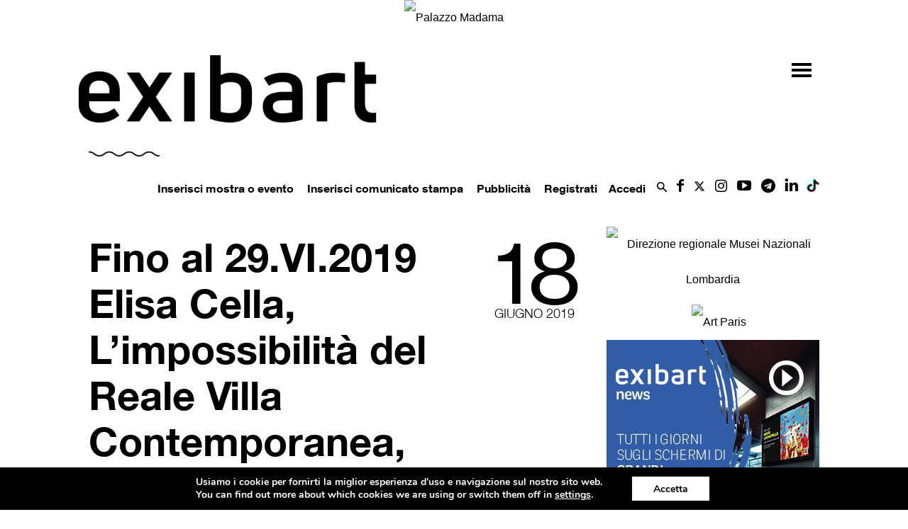

--- FILE ---
content_type: text/html;charset=UTF-8
request_url: https://www.exibart.com/wp-content/themes/exibart/ajax/exibart_counter.php?ts=697e9c3c2c3b1
body_size: 100
content:
EXIBART: OK. Execution time: 0.005144 seconds

--- FILE ---
content_type: text/html; charset=utf-8
request_url: https://www.google.com/recaptcha/api2/anchor?ar=1&k=6Lev7cMcAAAAAD2DJ2Tc-elji40xKY7GMjQrdRoB&co=aHR0cHM6Ly93d3cuZXhpYmFydC5jb206NDQz&hl=it&v=N67nZn4AqZkNcbeMu4prBgzg&theme=light&size=normal&anchor-ms=20000&execute-ms=30000&cb=q0aphu66c3i
body_size: 49380
content:
<!DOCTYPE HTML><html dir="ltr" lang="it"><head><meta http-equiv="Content-Type" content="text/html; charset=UTF-8">
<meta http-equiv="X-UA-Compatible" content="IE=edge">
<title>reCAPTCHA</title>
<style type="text/css">
/* cyrillic-ext */
@font-face {
  font-family: 'Roboto';
  font-style: normal;
  font-weight: 400;
  font-stretch: 100%;
  src: url(//fonts.gstatic.com/s/roboto/v48/KFO7CnqEu92Fr1ME7kSn66aGLdTylUAMa3GUBHMdazTgWw.woff2) format('woff2');
  unicode-range: U+0460-052F, U+1C80-1C8A, U+20B4, U+2DE0-2DFF, U+A640-A69F, U+FE2E-FE2F;
}
/* cyrillic */
@font-face {
  font-family: 'Roboto';
  font-style: normal;
  font-weight: 400;
  font-stretch: 100%;
  src: url(//fonts.gstatic.com/s/roboto/v48/KFO7CnqEu92Fr1ME7kSn66aGLdTylUAMa3iUBHMdazTgWw.woff2) format('woff2');
  unicode-range: U+0301, U+0400-045F, U+0490-0491, U+04B0-04B1, U+2116;
}
/* greek-ext */
@font-face {
  font-family: 'Roboto';
  font-style: normal;
  font-weight: 400;
  font-stretch: 100%;
  src: url(//fonts.gstatic.com/s/roboto/v48/KFO7CnqEu92Fr1ME7kSn66aGLdTylUAMa3CUBHMdazTgWw.woff2) format('woff2');
  unicode-range: U+1F00-1FFF;
}
/* greek */
@font-face {
  font-family: 'Roboto';
  font-style: normal;
  font-weight: 400;
  font-stretch: 100%;
  src: url(//fonts.gstatic.com/s/roboto/v48/KFO7CnqEu92Fr1ME7kSn66aGLdTylUAMa3-UBHMdazTgWw.woff2) format('woff2');
  unicode-range: U+0370-0377, U+037A-037F, U+0384-038A, U+038C, U+038E-03A1, U+03A3-03FF;
}
/* math */
@font-face {
  font-family: 'Roboto';
  font-style: normal;
  font-weight: 400;
  font-stretch: 100%;
  src: url(//fonts.gstatic.com/s/roboto/v48/KFO7CnqEu92Fr1ME7kSn66aGLdTylUAMawCUBHMdazTgWw.woff2) format('woff2');
  unicode-range: U+0302-0303, U+0305, U+0307-0308, U+0310, U+0312, U+0315, U+031A, U+0326-0327, U+032C, U+032F-0330, U+0332-0333, U+0338, U+033A, U+0346, U+034D, U+0391-03A1, U+03A3-03A9, U+03B1-03C9, U+03D1, U+03D5-03D6, U+03F0-03F1, U+03F4-03F5, U+2016-2017, U+2034-2038, U+203C, U+2040, U+2043, U+2047, U+2050, U+2057, U+205F, U+2070-2071, U+2074-208E, U+2090-209C, U+20D0-20DC, U+20E1, U+20E5-20EF, U+2100-2112, U+2114-2115, U+2117-2121, U+2123-214F, U+2190, U+2192, U+2194-21AE, U+21B0-21E5, U+21F1-21F2, U+21F4-2211, U+2213-2214, U+2216-22FF, U+2308-230B, U+2310, U+2319, U+231C-2321, U+2336-237A, U+237C, U+2395, U+239B-23B7, U+23D0, U+23DC-23E1, U+2474-2475, U+25AF, U+25B3, U+25B7, U+25BD, U+25C1, U+25CA, U+25CC, U+25FB, U+266D-266F, U+27C0-27FF, U+2900-2AFF, U+2B0E-2B11, U+2B30-2B4C, U+2BFE, U+3030, U+FF5B, U+FF5D, U+1D400-1D7FF, U+1EE00-1EEFF;
}
/* symbols */
@font-face {
  font-family: 'Roboto';
  font-style: normal;
  font-weight: 400;
  font-stretch: 100%;
  src: url(//fonts.gstatic.com/s/roboto/v48/KFO7CnqEu92Fr1ME7kSn66aGLdTylUAMaxKUBHMdazTgWw.woff2) format('woff2');
  unicode-range: U+0001-000C, U+000E-001F, U+007F-009F, U+20DD-20E0, U+20E2-20E4, U+2150-218F, U+2190, U+2192, U+2194-2199, U+21AF, U+21E6-21F0, U+21F3, U+2218-2219, U+2299, U+22C4-22C6, U+2300-243F, U+2440-244A, U+2460-24FF, U+25A0-27BF, U+2800-28FF, U+2921-2922, U+2981, U+29BF, U+29EB, U+2B00-2BFF, U+4DC0-4DFF, U+FFF9-FFFB, U+10140-1018E, U+10190-1019C, U+101A0, U+101D0-101FD, U+102E0-102FB, U+10E60-10E7E, U+1D2C0-1D2D3, U+1D2E0-1D37F, U+1F000-1F0FF, U+1F100-1F1AD, U+1F1E6-1F1FF, U+1F30D-1F30F, U+1F315, U+1F31C, U+1F31E, U+1F320-1F32C, U+1F336, U+1F378, U+1F37D, U+1F382, U+1F393-1F39F, U+1F3A7-1F3A8, U+1F3AC-1F3AF, U+1F3C2, U+1F3C4-1F3C6, U+1F3CA-1F3CE, U+1F3D4-1F3E0, U+1F3ED, U+1F3F1-1F3F3, U+1F3F5-1F3F7, U+1F408, U+1F415, U+1F41F, U+1F426, U+1F43F, U+1F441-1F442, U+1F444, U+1F446-1F449, U+1F44C-1F44E, U+1F453, U+1F46A, U+1F47D, U+1F4A3, U+1F4B0, U+1F4B3, U+1F4B9, U+1F4BB, U+1F4BF, U+1F4C8-1F4CB, U+1F4D6, U+1F4DA, U+1F4DF, U+1F4E3-1F4E6, U+1F4EA-1F4ED, U+1F4F7, U+1F4F9-1F4FB, U+1F4FD-1F4FE, U+1F503, U+1F507-1F50B, U+1F50D, U+1F512-1F513, U+1F53E-1F54A, U+1F54F-1F5FA, U+1F610, U+1F650-1F67F, U+1F687, U+1F68D, U+1F691, U+1F694, U+1F698, U+1F6AD, U+1F6B2, U+1F6B9-1F6BA, U+1F6BC, U+1F6C6-1F6CF, U+1F6D3-1F6D7, U+1F6E0-1F6EA, U+1F6F0-1F6F3, U+1F6F7-1F6FC, U+1F700-1F7FF, U+1F800-1F80B, U+1F810-1F847, U+1F850-1F859, U+1F860-1F887, U+1F890-1F8AD, U+1F8B0-1F8BB, U+1F8C0-1F8C1, U+1F900-1F90B, U+1F93B, U+1F946, U+1F984, U+1F996, U+1F9E9, U+1FA00-1FA6F, U+1FA70-1FA7C, U+1FA80-1FA89, U+1FA8F-1FAC6, U+1FACE-1FADC, U+1FADF-1FAE9, U+1FAF0-1FAF8, U+1FB00-1FBFF;
}
/* vietnamese */
@font-face {
  font-family: 'Roboto';
  font-style: normal;
  font-weight: 400;
  font-stretch: 100%;
  src: url(//fonts.gstatic.com/s/roboto/v48/KFO7CnqEu92Fr1ME7kSn66aGLdTylUAMa3OUBHMdazTgWw.woff2) format('woff2');
  unicode-range: U+0102-0103, U+0110-0111, U+0128-0129, U+0168-0169, U+01A0-01A1, U+01AF-01B0, U+0300-0301, U+0303-0304, U+0308-0309, U+0323, U+0329, U+1EA0-1EF9, U+20AB;
}
/* latin-ext */
@font-face {
  font-family: 'Roboto';
  font-style: normal;
  font-weight: 400;
  font-stretch: 100%;
  src: url(//fonts.gstatic.com/s/roboto/v48/KFO7CnqEu92Fr1ME7kSn66aGLdTylUAMa3KUBHMdazTgWw.woff2) format('woff2');
  unicode-range: U+0100-02BA, U+02BD-02C5, U+02C7-02CC, U+02CE-02D7, U+02DD-02FF, U+0304, U+0308, U+0329, U+1D00-1DBF, U+1E00-1E9F, U+1EF2-1EFF, U+2020, U+20A0-20AB, U+20AD-20C0, U+2113, U+2C60-2C7F, U+A720-A7FF;
}
/* latin */
@font-face {
  font-family: 'Roboto';
  font-style: normal;
  font-weight: 400;
  font-stretch: 100%;
  src: url(//fonts.gstatic.com/s/roboto/v48/KFO7CnqEu92Fr1ME7kSn66aGLdTylUAMa3yUBHMdazQ.woff2) format('woff2');
  unicode-range: U+0000-00FF, U+0131, U+0152-0153, U+02BB-02BC, U+02C6, U+02DA, U+02DC, U+0304, U+0308, U+0329, U+2000-206F, U+20AC, U+2122, U+2191, U+2193, U+2212, U+2215, U+FEFF, U+FFFD;
}
/* cyrillic-ext */
@font-face {
  font-family: 'Roboto';
  font-style: normal;
  font-weight: 500;
  font-stretch: 100%;
  src: url(//fonts.gstatic.com/s/roboto/v48/KFO7CnqEu92Fr1ME7kSn66aGLdTylUAMa3GUBHMdazTgWw.woff2) format('woff2');
  unicode-range: U+0460-052F, U+1C80-1C8A, U+20B4, U+2DE0-2DFF, U+A640-A69F, U+FE2E-FE2F;
}
/* cyrillic */
@font-face {
  font-family: 'Roboto';
  font-style: normal;
  font-weight: 500;
  font-stretch: 100%;
  src: url(//fonts.gstatic.com/s/roboto/v48/KFO7CnqEu92Fr1ME7kSn66aGLdTylUAMa3iUBHMdazTgWw.woff2) format('woff2');
  unicode-range: U+0301, U+0400-045F, U+0490-0491, U+04B0-04B1, U+2116;
}
/* greek-ext */
@font-face {
  font-family: 'Roboto';
  font-style: normal;
  font-weight: 500;
  font-stretch: 100%;
  src: url(//fonts.gstatic.com/s/roboto/v48/KFO7CnqEu92Fr1ME7kSn66aGLdTylUAMa3CUBHMdazTgWw.woff2) format('woff2');
  unicode-range: U+1F00-1FFF;
}
/* greek */
@font-face {
  font-family: 'Roboto';
  font-style: normal;
  font-weight: 500;
  font-stretch: 100%;
  src: url(//fonts.gstatic.com/s/roboto/v48/KFO7CnqEu92Fr1ME7kSn66aGLdTylUAMa3-UBHMdazTgWw.woff2) format('woff2');
  unicode-range: U+0370-0377, U+037A-037F, U+0384-038A, U+038C, U+038E-03A1, U+03A3-03FF;
}
/* math */
@font-face {
  font-family: 'Roboto';
  font-style: normal;
  font-weight: 500;
  font-stretch: 100%;
  src: url(//fonts.gstatic.com/s/roboto/v48/KFO7CnqEu92Fr1ME7kSn66aGLdTylUAMawCUBHMdazTgWw.woff2) format('woff2');
  unicode-range: U+0302-0303, U+0305, U+0307-0308, U+0310, U+0312, U+0315, U+031A, U+0326-0327, U+032C, U+032F-0330, U+0332-0333, U+0338, U+033A, U+0346, U+034D, U+0391-03A1, U+03A3-03A9, U+03B1-03C9, U+03D1, U+03D5-03D6, U+03F0-03F1, U+03F4-03F5, U+2016-2017, U+2034-2038, U+203C, U+2040, U+2043, U+2047, U+2050, U+2057, U+205F, U+2070-2071, U+2074-208E, U+2090-209C, U+20D0-20DC, U+20E1, U+20E5-20EF, U+2100-2112, U+2114-2115, U+2117-2121, U+2123-214F, U+2190, U+2192, U+2194-21AE, U+21B0-21E5, U+21F1-21F2, U+21F4-2211, U+2213-2214, U+2216-22FF, U+2308-230B, U+2310, U+2319, U+231C-2321, U+2336-237A, U+237C, U+2395, U+239B-23B7, U+23D0, U+23DC-23E1, U+2474-2475, U+25AF, U+25B3, U+25B7, U+25BD, U+25C1, U+25CA, U+25CC, U+25FB, U+266D-266F, U+27C0-27FF, U+2900-2AFF, U+2B0E-2B11, U+2B30-2B4C, U+2BFE, U+3030, U+FF5B, U+FF5D, U+1D400-1D7FF, U+1EE00-1EEFF;
}
/* symbols */
@font-face {
  font-family: 'Roboto';
  font-style: normal;
  font-weight: 500;
  font-stretch: 100%;
  src: url(//fonts.gstatic.com/s/roboto/v48/KFO7CnqEu92Fr1ME7kSn66aGLdTylUAMaxKUBHMdazTgWw.woff2) format('woff2');
  unicode-range: U+0001-000C, U+000E-001F, U+007F-009F, U+20DD-20E0, U+20E2-20E4, U+2150-218F, U+2190, U+2192, U+2194-2199, U+21AF, U+21E6-21F0, U+21F3, U+2218-2219, U+2299, U+22C4-22C6, U+2300-243F, U+2440-244A, U+2460-24FF, U+25A0-27BF, U+2800-28FF, U+2921-2922, U+2981, U+29BF, U+29EB, U+2B00-2BFF, U+4DC0-4DFF, U+FFF9-FFFB, U+10140-1018E, U+10190-1019C, U+101A0, U+101D0-101FD, U+102E0-102FB, U+10E60-10E7E, U+1D2C0-1D2D3, U+1D2E0-1D37F, U+1F000-1F0FF, U+1F100-1F1AD, U+1F1E6-1F1FF, U+1F30D-1F30F, U+1F315, U+1F31C, U+1F31E, U+1F320-1F32C, U+1F336, U+1F378, U+1F37D, U+1F382, U+1F393-1F39F, U+1F3A7-1F3A8, U+1F3AC-1F3AF, U+1F3C2, U+1F3C4-1F3C6, U+1F3CA-1F3CE, U+1F3D4-1F3E0, U+1F3ED, U+1F3F1-1F3F3, U+1F3F5-1F3F7, U+1F408, U+1F415, U+1F41F, U+1F426, U+1F43F, U+1F441-1F442, U+1F444, U+1F446-1F449, U+1F44C-1F44E, U+1F453, U+1F46A, U+1F47D, U+1F4A3, U+1F4B0, U+1F4B3, U+1F4B9, U+1F4BB, U+1F4BF, U+1F4C8-1F4CB, U+1F4D6, U+1F4DA, U+1F4DF, U+1F4E3-1F4E6, U+1F4EA-1F4ED, U+1F4F7, U+1F4F9-1F4FB, U+1F4FD-1F4FE, U+1F503, U+1F507-1F50B, U+1F50D, U+1F512-1F513, U+1F53E-1F54A, U+1F54F-1F5FA, U+1F610, U+1F650-1F67F, U+1F687, U+1F68D, U+1F691, U+1F694, U+1F698, U+1F6AD, U+1F6B2, U+1F6B9-1F6BA, U+1F6BC, U+1F6C6-1F6CF, U+1F6D3-1F6D7, U+1F6E0-1F6EA, U+1F6F0-1F6F3, U+1F6F7-1F6FC, U+1F700-1F7FF, U+1F800-1F80B, U+1F810-1F847, U+1F850-1F859, U+1F860-1F887, U+1F890-1F8AD, U+1F8B0-1F8BB, U+1F8C0-1F8C1, U+1F900-1F90B, U+1F93B, U+1F946, U+1F984, U+1F996, U+1F9E9, U+1FA00-1FA6F, U+1FA70-1FA7C, U+1FA80-1FA89, U+1FA8F-1FAC6, U+1FACE-1FADC, U+1FADF-1FAE9, U+1FAF0-1FAF8, U+1FB00-1FBFF;
}
/* vietnamese */
@font-face {
  font-family: 'Roboto';
  font-style: normal;
  font-weight: 500;
  font-stretch: 100%;
  src: url(//fonts.gstatic.com/s/roboto/v48/KFO7CnqEu92Fr1ME7kSn66aGLdTylUAMa3OUBHMdazTgWw.woff2) format('woff2');
  unicode-range: U+0102-0103, U+0110-0111, U+0128-0129, U+0168-0169, U+01A0-01A1, U+01AF-01B0, U+0300-0301, U+0303-0304, U+0308-0309, U+0323, U+0329, U+1EA0-1EF9, U+20AB;
}
/* latin-ext */
@font-face {
  font-family: 'Roboto';
  font-style: normal;
  font-weight: 500;
  font-stretch: 100%;
  src: url(//fonts.gstatic.com/s/roboto/v48/KFO7CnqEu92Fr1ME7kSn66aGLdTylUAMa3KUBHMdazTgWw.woff2) format('woff2');
  unicode-range: U+0100-02BA, U+02BD-02C5, U+02C7-02CC, U+02CE-02D7, U+02DD-02FF, U+0304, U+0308, U+0329, U+1D00-1DBF, U+1E00-1E9F, U+1EF2-1EFF, U+2020, U+20A0-20AB, U+20AD-20C0, U+2113, U+2C60-2C7F, U+A720-A7FF;
}
/* latin */
@font-face {
  font-family: 'Roboto';
  font-style: normal;
  font-weight: 500;
  font-stretch: 100%;
  src: url(//fonts.gstatic.com/s/roboto/v48/KFO7CnqEu92Fr1ME7kSn66aGLdTylUAMa3yUBHMdazQ.woff2) format('woff2');
  unicode-range: U+0000-00FF, U+0131, U+0152-0153, U+02BB-02BC, U+02C6, U+02DA, U+02DC, U+0304, U+0308, U+0329, U+2000-206F, U+20AC, U+2122, U+2191, U+2193, U+2212, U+2215, U+FEFF, U+FFFD;
}
/* cyrillic-ext */
@font-face {
  font-family: 'Roboto';
  font-style: normal;
  font-weight: 900;
  font-stretch: 100%;
  src: url(//fonts.gstatic.com/s/roboto/v48/KFO7CnqEu92Fr1ME7kSn66aGLdTylUAMa3GUBHMdazTgWw.woff2) format('woff2');
  unicode-range: U+0460-052F, U+1C80-1C8A, U+20B4, U+2DE0-2DFF, U+A640-A69F, U+FE2E-FE2F;
}
/* cyrillic */
@font-face {
  font-family: 'Roboto';
  font-style: normal;
  font-weight: 900;
  font-stretch: 100%;
  src: url(//fonts.gstatic.com/s/roboto/v48/KFO7CnqEu92Fr1ME7kSn66aGLdTylUAMa3iUBHMdazTgWw.woff2) format('woff2');
  unicode-range: U+0301, U+0400-045F, U+0490-0491, U+04B0-04B1, U+2116;
}
/* greek-ext */
@font-face {
  font-family: 'Roboto';
  font-style: normal;
  font-weight: 900;
  font-stretch: 100%;
  src: url(//fonts.gstatic.com/s/roboto/v48/KFO7CnqEu92Fr1ME7kSn66aGLdTylUAMa3CUBHMdazTgWw.woff2) format('woff2');
  unicode-range: U+1F00-1FFF;
}
/* greek */
@font-face {
  font-family: 'Roboto';
  font-style: normal;
  font-weight: 900;
  font-stretch: 100%;
  src: url(//fonts.gstatic.com/s/roboto/v48/KFO7CnqEu92Fr1ME7kSn66aGLdTylUAMa3-UBHMdazTgWw.woff2) format('woff2');
  unicode-range: U+0370-0377, U+037A-037F, U+0384-038A, U+038C, U+038E-03A1, U+03A3-03FF;
}
/* math */
@font-face {
  font-family: 'Roboto';
  font-style: normal;
  font-weight: 900;
  font-stretch: 100%;
  src: url(//fonts.gstatic.com/s/roboto/v48/KFO7CnqEu92Fr1ME7kSn66aGLdTylUAMawCUBHMdazTgWw.woff2) format('woff2');
  unicode-range: U+0302-0303, U+0305, U+0307-0308, U+0310, U+0312, U+0315, U+031A, U+0326-0327, U+032C, U+032F-0330, U+0332-0333, U+0338, U+033A, U+0346, U+034D, U+0391-03A1, U+03A3-03A9, U+03B1-03C9, U+03D1, U+03D5-03D6, U+03F0-03F1, U+03F4-03F5, U+2016-2017, U+2034-2038, U+203C, U+2040, U+2043, U+2047, U+2050, U+2057, U+205F, U+2070-2071, U+2074-208E, U+2090-209C, U+20D0-20DC, U+20E1, U+20E5-20EF, U+2100-2112, U+2114-2115, U+2117-2121, U+2123-214F, U+2190, U+2192, U+2194-21AE, U+21B0-21E5, U+21F1-21F2, U+21F4-2211, U+2213-2214, U+2216-22FF, U+2308-230B, U+2310, U+2319, U+231C-2321, U+2336-237A, U+237C, U+2395, U+239B-23B7, U+23D0, U+23DC-23E1, U+2474-2475, U+25AF, U+25B3, U+25B7, U+25BD, U+25C1, U+25CA, U+25CC, U+25FB, U+266D-266F, U+27C0-27FF, U+2900-2AFF, U+2B0E-2B11, U+2B30-2B4C, U+2BFE, U+3030, U+FF5B, U+FF5D, U+1D400-1D7FF, U+1EE00-1EEFF;
}
/* symbols */
@font-face {
  font-family: 'Roboto';
  font-style: normal;
  font-weight: 900;
  font-stretch: 100%;
  src: url(//fonts.gstatic.com/s/roboto/v48/KFO7CnqEu92Fr1ME7kSn66aGLdTylUAMaxKUBHMdazTgWw.woff2) format('woff2');
  unicode-range: U+0001-000C, U+000E-001F, U+007F-009F, U+20DD-20E0, U+20E2-20E4, U+2150-218F, U+2190, U+2192, U+2194-2199, U+21AF, U+21E6-21F0, U+21F3, U+2218-2219, U+2299, U+22C4-22C6, U+2300-243F, U+2440-244A, U+2460-24FF, U+25A0-27BF, U+2800-28FF, U+2921-2922, U+2981, U+29BF, U+29EB, U+2B00-2BFF, U+4DC0-4DFF, U+FFF9-FFFB, U+10140-1018E, U+10190-1019C, U+101A0, U+101D0-101FD, U+102E0-102FB, U+10E60-10E7E, U+1D2C0-1D2D3, U+1D2E0-1D37F, U+1F000-1F0FF, U+1F100-1F1AD, U+1F1E6-1F1FF, U+1F30D-1F30F, U+1F315, U+1F31C, U+1F31E, U+1F320-1F32C, U+1F336, U+1F378, U+1F37D, U+1F382, U+1F393-1F39F, U+1F3A7-1F3A8, U+1F3AC-1F3AF, U+1F3C2, U+1F3C4-1F3C6, U+1F3CA-1F3CE, U+1F3D4-1F3E0, U+1F3ED, U+1F3F1-1F3F3, U+1F3F5-1F3F7, U+1F408, U+1F415, U+1F41F, U+1F426, U+1F43F, U+1F441-1F442, U+1F444, U+1F446-1F449, U+1F44C-1F44E, U+1F453, U+1F46A, U+1F47D, U+1F4A3, U+1F4B0, U+1F4B3, U+1F4B9, U+1F4BB, U+1F4BF, U+1F4C8-1F4CB, U+1F4D6, U+1F4DA, U+1F4DF, U+1F4E3-1F4E6, U+1F4EA-1F4ED, U+1F4F7, U+1F4F9-1F4FB, U+1F4FD-1F4FE, U+1F503, U+1F507-1F50B, U+1F50D, U+1F512-1F513, U+1F53E-1F54A, U+1F54F-1F5FA, U+1F610, U+1F650-1F67F, U+1F687, U+1F68D, U+1F691, U+1F694, U+1F698, U+1F6AD, U+1F6B2, U+1F6B9-1F6BA, U+1F6BC, U+1F6C6-1F6CF, U+1F6D3-1F6D7, U+1F6E0-1F6EA, U+1F6F0-1F6F3, U+1F6F7-1F6FC, U+1F700-1F7FF, U+1F800-1F80B, U+1F810-1F847, U+1F850-1F859, U+1F860-1F887, U+1F890-1F8AD, U+1F8B0-1F8BB, U+1F8C0-1F8C1, U+1F900-1F90B, U+1F93B, U+1F946, U+1F984, U+1F996, U+1F9E9, U+1FA00-1FA6F, U+1FA70-1FA7C, U+1FA80-1FA89, U+1FA8F-1FAC6, U+1FACE-1FADC, U+1FADF-1FAE9, U+1FAF0-1FAF8, U+1FB00-1FBFF;
}
/* vietnamese */
@font-face {
  font-family: 'Roboto';
  font-style: normal;
  font-weight: 900;
  font-stretch: 100%;
  src: url(//fonts.gstatic.com/s/roboto/v48/KFO7CnqEu92Fr1ME7kSn66aGLdTylUAMa3OUBHMdazTgWw.woff2) format('woff2');
  unicode-range: U+0102-0103, U+0110-0111, U+0128-0129, U+0168-0169, U+01A0-01A1, U+01AF-01B0, U+0300-0301, U+0303-0304, U+0308-0309, U+0323, U+0329, U+1EA0-1EF9, U+20AB;
}
/* latin-ext */
@font-face {
  font-family: 'Roboto';
  font-style: normal;
  font-weight: 900;
  font-stretch: 100%;
  src: url(//fonts.gstatic.com/s/roboto/v48/KFO7CnqEu92Fr1ME7kSn66aGLdTylUAMa3KUBHMdazTgWw.woff2) format('woff2');
  unicode-range: U+0100-02BA, U+02BD-02C5, U+02C7-02CC, U+02CE-02D7, U+02DD-02FF, U+0304, U+0308, U+0329, U+1D00-1DBF, U+1E00-1E9F, U+1EF2-1EFF, U+2020, U+20A0-20AB, U+20AD-20C0, U+2113, U+2C60-2C7F, U+A720-A7FF;
}
/* latin */
@font-face {
  font-family: 'Roboto';
  font-style: normal;
  font-weight: 900;
  font-stretch: 100%;
  src: url(//fonts.gstatic.com/s/roboto/v48/KFO7CnqEu92Fr1ME7kSn66aGLdTylUAMa3yUBHMdazQ.woff2) format('woff2');
  unicode-range: U+0000-00FF, U+0131, U+0152-0153, U+02BB-02BC, U+02C6, U+02DA, U+02DC, U+0304, U+0308, U+0329, U+2000-206F, U+20AC, U+2122, U+2191, U+2193, U+2212, U+2215, U+FEFF, U+FFFD;
}

</style>
<link rel="stylesheet" type="text/css" href="https://www.gstatic.com/recaptcha/releases/N67nZn4AqZkNcbeMu4prBgzg/styles__ltr.css">
<script nonce="BOL-2VcEOXkFt1BrhVPvhA" type="text/javascript">window['__recaptcha_api'] = 'https://www.google.com/recaptcha/api2/';</script>
<script type="text/javascript" src="https://www.gstatic.com/recaptcha/releases/N67nZn4AqZkNcbeMu4prBgzg/recaptcha__it.js" nonce="BOL-2VcEOXkFt1BrhVPvhA">
      
    </script></head>
<body><div id="rc-anchor-alert" class="rc-anchor-alert"></div>
<input type="hidden" id="recaptcha-token" value="[base64]">
<script type="text/javascript" nonce="BOL-2VcEOXkFt1BrhVPvhA">
      recaptcha.anchor.Main.init("[\x22ainput\x22,[\x22bgdata\x22,\x22\x22,\[base64]/[base64]/[base64]/[base64]/[base64]/[base64]/[base64]/[base64]/bmV3IFlbcV0oQVswXSk6aD09Mj9uZXcgWVtxXShBWzBdLEFbMV0pOmg9PTM/bmV3IFlbcV0oQVswXSxBWzFdLEFbMl0pOmg9PTQ/[base64]/aXcoSS5ILEkpOngoOCx0cnVlLEkpfSxFMj12LnJlcXVlc3RJZGxlQ2FsbGJhY2s/[base64]/[base64]/[base64]/[base64]\\u003d\x22,\[base64]\\u003d\\u003d\x22,\x22woXDm8Kjw6wLN2ldblPCkMKCw6IQZ8O2IWnDtsKrU3jCscO5w4ZmVsKJPsKWY8KOGsKRwrRPwrPCgB4LwptBw6vDkTFuwrzCvkAdwrrDokpQFsOfwolAw6HDnnXCtl8fwoTCo8O/w77CuMKSw6RUIUlmUnzCvAhZd8KrfXLDu8K3fyd8ZcObwqk5JTkwUsOIw57DvxLDlsO1RsO/[base64]/[base64]/[base64]/[base64]/bcKKwofCt8K2woDCm8ORcGrDocOTb23Dlj9AWEQwwp92wrwMw5/Cs8KSwoPCh8KjwqAtZRrDkmkHw5/CmMOsaz0xw5pFw7d2w5DCr8Klw6nDnsObZRFnwosXwpVaNgPCkcKXw54dwpBQwq9PQDTDlcKZPQI3Dh/CmMK6EcOtwrfDlcOBXMKQw7QLAMK8wqxPwrXChMK3Vm0YwrwLwo5Twpc4w47DlMKwCMKwwqV9eCrCv3Qaw6Y+WzEvwp8Jw5/DicOJwrbDv8Kuw70QwrBwFWfDisKnwqHDjUjCgsOVV8KKw4DCtcKME8OMCMK1ZHbDicKHfULDr8KxPsOwQF7ChMOJQ8Opw5BwccK6w6nClWJQwqxrVgMqwqjDmH3Dv8OswpvDvcKiDypww6LCicOtwq3CgCHCkiN0wr9yR8OLcsOLwoXCv8OewqfCrn3CksO/[base64]/[base64]/CpyNlN8OTwpdew4tWwrLDnyHDgQYDNMO0w44mw4EYw6YLY8OjSB7Ds8Kdw6E7ZsKGT8KKKGXDtMKsLgY9w7Mxw4rCsMKDWyLCs8OWfcOuasKFXcOsEMKREcObwp/CvRZewplSYsOxcsKdw5JAw45aI8KgQsKCXsOZFsKsw5kLMm3CuXvDsMK5wqnDt8OzQsKnw7vDicKow799IsKoLcO7wrEvwrtww695wo1nwpHDjsOyw4fDtWtlScK9B8Kgw5lAwq7Du8K7w4w3cQ98w5rDhmhyLwTCryEmO8Kew4MRwrXChFBTwobDvm/DucO4wpXDrcOrw5vCusKNwqZhbsKGGQXChsOPGcK3XMOGwp4Xw4/[base64]/wqJ2wq8TOcORw60UdsK3w5XCh8K6worCrX3DmsKcwrRnwqNRwodge8OBwox/wrPClhpUKWjDhcO0w5UJSD0Mw7vDozPCm8KnwoUtw77DswXDoytmD2nCglTCukgfNBDDqHbDjcK9wrzCjsKxw68gQcOiCcK+w6HDgC7CsFXCgwvDjxfDuWLDr8Oww7NTw5JRw600SjzCiMKGwr/Dg8KjwrXCrmHCnsKVw6loExAYwqAGw74bSSPCjMO1w7Y1w7BzMw/DrcKUYcK6Y3kkwq9wBkzCnsOdwo7DrsOZG3bCrgDDosOcV8KeZcKFwpfCncOXLWZPw7vCgMK6DcKlMB7DjVnDosOxw4wNFW3DuyHCgsOdw5/Cm2QwccKJw61Sw6Qnwr0jfhZjOx4Vw4nDi0QSVsKSw7Nwwqd/w6vCocKAwo/[base64]/w7M/w6jDvsOpdMKFXErDjDPCoMOKNsOpMMODw5gJw43CsTIgXcK2w6APwptOwqlaw5B8wqUVw7nDicK2XVLDnU9tFn/Cj1HChyU6XRcewqYFw5PDusOfwpwveMKyEw1QMcOMCsKaCsK7w5U5wpYKdMOFCB5NwpPDi8KawpnDlmYJaG/[base64]/DisOVAU7CrsKgLMOvw5UnDU/CgidtfCPDjkxkwotswr/[base64]/[base64]/BwzDozfDncOPwoNnwoowXjzCiMOlBQJnbRhgFR7DqH1tw6XDrcO7O8OWdcKSXGIBw6c/[base64]/wrLDjcOMwoPDtSJCKsO/dTrDo8Opw7o2w5/[base64]/Cg1hFQcK+IcKJw5NmcUtpw6ghwp/ChDDCisKWwrFwckrCn8KZaEPDnjAAw4ErNxRCVQFXwqnCmMOowqbCpcOJw6zDkXfDh1oOM8KnwpY0bcOMO2PCmzhowp/CtsOMw5jCmMOBwqvCkCvClR7Dh8OVwpovwrnCtcOYV2hoXsKZw6bDoHPDiCTCuk/CssOyETpGBm0DQUFmw54IwoJ3wpjChcK9wqNyw4PDjE7CmCTDtW0wWMKvTTQMDcKoDsOuwqjCp8ODbRdqw7jDpsKOwqREw7LCt8KdQX7DncK4YB/Dmnw8wqYQR8KsYEBdw7Y7wrQXwrHDtGzCgghxw4HDosKyw4prW8OIwpXCh8KuwpvDo3/ChydUXzfChsOkQCkxwr0Lwo19wq7DvxVRZcKfdltCfxnDosKbwqnCr0BmwqoHFWgiHjpDw4d4FSh8w5hUw6xQWzxZw7HDvsK/w7PCmsKzw49zUsOEwqHCmcOdEhXDqx3CoMOrGMOsWMKSw63Dh8KIBwUZQkDCk3ICHsOjUcK+Z3pjfFESwqpewo7CpcKbUxgfH8KdwqrDrMOgc8Kkw4TDicKrKxnDg2F9w6AyLWg0w5h+w7TDjsKzL8KHDz4DaMOEw40WZQRkAGXCksOjw5M/wpPDlTjDhVYrXT0jwo5awrbDhMOGwqsLwrXCsA/Cv8OREsOAw6jDvsO+fATDul/DgMOIwrUNQiMAw44Cwrl/wo7Cr1/CrDcDFsOOfy9TwqjCogjCn8OqG8KoAsOsP8Omw5TCjsKgw59nCwdHw4zDtsOdw6bDkMKhw5ohYsKKd8Ouw7B7wojDqX/CuMODw7fCgEHDnnJ2LBXDkcK4w5MqwozDiBvCh8OxQ8OUSMKCw5zCssOGwoVhw4HCpG/ClsOow7jCilHDh8OEI8OjEcOJNhbCtsKLS8K8J3dvwqxYw73DnVLDksOow6VPwrwTbnNuw6nDgcO2w7rCj8Ktwp/[base64]/Col/CqsO5wqXDk8KVFTlEw79ewplJOkRQHcOsCMOawofChsKnK0XDnsKQwroTwr5qw60Ewo7DqsOcSsOzwpnDh03DsjTDisKaGMO9DSotwrPDscKvwrfDlkhOw5rDu8Ksw6oHSMO3A8ORf8OUc1UrFMO/w7nDlQk9Y8OPcEUfdh/CoGDDmMKCEEhNw6LDg3thwqU8NjfDmANGwo/Cpy7Cmk8yTkJJw77Cl3xhaMOYwpcmwrvCvisqw5nCpTMtSMOjAcKAOsOzC8OaYU/[base64]/D8OmQcKCNMKeDQDDusOfScO/AsOaR8K3wpbDtsKtQBNzw67CucO/JErChcOtHcKuA8O0wq1kwoJqfsKNw4jCtsOhYcOoPwzCn0fDp8OqwrUIwopXw5luw6LCpV/DtEnDnTrCqW/[base64]/[base64]/Cr8OawpQxIsODw5hFfsKvHz7CgcOIDgfDp2DCrS3DnA7DocOtw7Ibwp/Dh1FoEBp4w5bDp1DCqT4lOgc8A8OTFsKKZ3LCk8KaBDQNfQzCj3HDmsOrwrkywr7DvMOmw6gJw59qw6LDigLCrcKaEgTDnXrCtEZNw5DDtMK/wrhlS8O9wpPCogQkwqTCsMKmwpVUw67DtVo2b8ONGXvDpMOUFMO9w4QUw7w/H3/DrMKkIiLCrGRqwp8xS8OawrTDvCTCvsKywpRNwqLDthQrwr8ow7/DoDTDm13DpcK0w4DCpznDisKMwofCrcKcwqQww4fDkSB5emdRwqxofMKnYsK+AcOCwr9mWHXCpX/DszvDs8KRIl7Dl8K9w6LCixkbw4XCn8OaAW/[base64]/CvjAow4bCmkjCoVF6ambDucORw4PCuSoOw43Cg8Kud2IewrLCtjVvwoTCl20qw4fCmMKAR8KXw6tMw7cjAsOtHCnCr8KHZ8OjOTTDgW4VKnR0Z0nDgE09OlDDk8OQLlU/[base64]/[base64]/Dj8OXwrNQw5Unw4nDoGDCvxA6UmlHw5Qaw57ClRNKYVMxWgs0wrcrW1F/L8ODwqbCrSHCkgQkU8OIw4N8wp0owprDqsO3wr8oMGTDhMK/BxLCuVgVwoxuwoTDnMK+dcKOwrVxwrjCtGx1LcOFw4HDnk3DhzHDsMK8w7oWwqxDK0lawpvDgsKSw4bCgh1cw6zDo8KmwolFUUl0woDDphvCoxBIw6XDiDHDvjRFw4LDjALCg3oow4XCpG/DmsOyNMORecKZwqzDsjXCkcO9BMOoc15Owr7DsUHCj8KMw6/DnMOHRcOhwo3DvVFbC8OZw6XDi8KdX8O9wqTCtsKBMcKVwrd2w5JIaQ41dsO9OsK/wrxbwpwCwrRAUkdle2rCny7CpsKgwqQowrQUw5/DlyICAGvDlkcVHsKVEWdoB8KYHcKhwrbCuMOOw57DmV8EQMOIw4rDhcOwYy/ChT4IwozDl8OJBcOMB2U6w4HDgiVhQi5ewqs2woNRFMOUL8KJGTbDvMKvfljDocKOBVbDtcO0CSh7Ii8AUsK6wp8qOy53woZQLx/[base64]/DiMO7VzR8wrFkw5h1UFN2w43CpTzCvjRMdsO0w71IP00HwrjCsMOBQmHDszYRfjoYFMKyfcKWw7vDqcOswq4wGsOJw67DosOfwqs+Ax8qYcKbw7tyVcKCIgvCtXPDqEYLWcKlw4HChHobcXsow7zDgQMswoHDmH1oNSYmAsO1BA9Tw6rDtjzCpsKEJMKDw7/CsTpHwqZXJUQPVH/CvMOqw44FwqnCkMOzZF4PSsOcWgTCjjPDk8OQUBhyHWzCm8KiHBx1dBYOw7sWwqPDlzzDrsKCCMOnQ3bDvcOFOQfDisKBJzBvw5DCs3LDj8Ocw4LDqMK/wogpw5bDssOQdS/DrFfClEQqwoVwwrDCsTMKw6/CmSHCmD1aw4jDsAA0KMOfw7rCgibDuh5gwr4tw7TCmsKMw75tTWZsDcKcLsKFdcO9wpNYw5/CkMKRwps0SBsBP8KTHkwnOX8/wrTDsWvCkR9zMAcCw73DnCEdwqbDjHxcw4jCgz/DmcKyfMKnQGZIwqnCjMKLw6PDiMO7wrrDiMOUwrbDpsKbwqLDpEDDp20uw7Ixwo/DklrCv8KrXHM3EC4rw71SZnZ6wr4WIcO2ZGhWVB/Cr8K0w4jDhcKawrRDw5N6woNbf3TDpHbCrMKtSyZtwqZpXMKCUsKtwq0fTMKCwpckwpVKXEwIw4B+w5oWdsKFDX/CtW7CigUbwr/ClMK1woTCqsKfw6PDqh3Cu1jDkcKvWsKzw7zDhcORN8KIwrHCnExfw7YOH8KnwowWwr0zw5fCrMOmbMKCwoRGwqwYfgfDpsOawqLDsDldwrXDicOkTcO0w5M2w5/ChG3DvcK1woLCpMKwByfDoHzDu8OCw6ILwojDvcKQwq5Rw68xDGfDlkDCkVnCpMO3NMKzw5x3MhTDo8KZwqdWECjDjsKSw7zDkA/CtcO4w7LCn8O2TGJwdsKUMA/Ct8Ocw78eMsK+wo5Lwqwsw47CtMOeCkTCtsKFEAkSQ8Omw4t0YHFKElPCkAXDnXFUwo90wqJQOiIbLMOUwox9LwHCpCPDjmg9w6FRcTLCusKpAFLDocKhbEbDrMKzwoFBUEdzZzZhKQTCh8Okw4zCk2rCl8KOb8OvwqNjwpkGF8O7w5Bmw4HCpsKsQMK3w7JWw6t/[base64]/[base64]/CtMOENsKFwpHDuMONwoAcfnjCknHDkTQNwr4+w6HCh8KANUbCucOLFFbDk8OZbsKOYQ/CqBR7w5NDwpPCoh4sSsKLIDlzwoILTMOfworCk3LDjUrDtgLDmcOEwrHDvsOCXcOfTBwZw7QWJWlDf8KnQg/CmMKZBMKPwpIaExnDuWI9f2TDt8K0w4QYEsKdZyd4w4UKwqNRw7NCw6XDjH3Cp8KPeht6WsKDY8KyIsOHOGJyw7/DvWYfw7kGajLDicO5wpcxe0tRw5d7wpjCrsO3fMK6WT5pdTnCrsOGe8OBQcKeeFE4RkjDgcOrEsO2w5bCjHLDpG0HJCnDtGACU1czw47Dsz/DoDfDlnbCjMOKwq7DkMOMOMOwMMO9wotKd3BEZMKTw5LCo8KyRcO9NWJeA8O5w45qw7/Dh1lGwpjDlcOuwrkvwq5cw7TCsCvCn3vDt1vDssKSQcKMEDp2wojCmVrDiBknVBrDnznCu8Oow73DncO7Qzl7wp7DvMOqZ0nCpcKgw7xVw50RYMKrI8KPI8K4wpF4ecOWw4osw5HDrk13NhJ1UsOpwp5bbcKJbx1/EF57D8KKZ8Ktw7JBw7Uuw5BMYcO5a8KXMcOKCFrCpiAaw5BOw6rDq8KbaBVLK8KMwqAsCwHDq3LDuQfDtCZwNy/CrXhrW8KjMcO0aH3Co8KUwoDCtHzDucOUw5pqKgpNwoNYw5zCuyhtw4/Dg0QpTzjDoMKnMTpuw7RwwpUew6nCriJ8wqTDkMKIKSoxGSh+w5YbwpvDmS4yRcOYUSEPw43CkcORQcO/K2LDgcO3OsKWwrHDhMOvPBVmU3sXw6jCoTQ1wqTDs8O2woLCs8OLGWbDtEJ8UFItw5fDicKbcjI5wpzCrcKIUkQNYcK3EkpAwr0hwoZLE8Oqw6J2wrLCvAvCgsO1FcOqAmA9BVgyYsOrw60ISMOmwrYiwo4ra2UMwp3DqGR8wr/DgX3DkMKBNcK8wplRQ8KQQsOxXcKjwrfDmXI/woLCocOuw79vw53DlMOMw43Ck0HCgcOVw4EWDhzDocO4fB5mIcKiw688w78PKRtGwqw1w6dUUhLDpAMDGsKzEcOpccOWwppdw7ZdwpLDpEBaTmfDnXI9w5dDJghTAMKBw4vDiBcoOU/DuB/Do8OvPcOUwqPDusKlf2MtEwEJai/[base64]/[base64]/[base64]/[base64]/Cp8ONTFzCgx47w7TCrcOAw7prw5Viw7VOCsK4w4Rdw4LClGnDkXBkeTVVw6nClMKoOsOcWsO9cMOSw4DCiXrCglrCoMKXIUVVYQ3DmkR+OMOpKx1SG8KlN8K0LmkqAk8uTMK/w54Iw610w53Dr8KZEsOnwpsww6rDo3N7w5tcf8KYwqc3Q0UxwpwLScOiw6BsPMKNwpjDosOKw7ohwpA8wp9KcmgCasOIwqslBsK5wp/DpcKPwqhcIcO8JhUJw5FgacKRw4zDhgoHwpDDqGwtwoBGwrLDrcOfwrnCrsK2w7fDiVh3wp3CqT0lGj/ClMK3w7xgElxWO2nCjwrCg2JiwrhlwrnDlWUowpvCqCvDgFDCoMKHSD/Dk2fDhSQfdSTCrMKvUxZLw7/Dp23DhxvDnmVpw4TDnsORwqHDgyl2w6o1VMOlKMOrw73CosODecKdY8O4wqDDq8KnKcOMMcOoBMOEw4HCqMKbw4cAwq/DiCUbw4I4wrA8w4Z+wozDjDTDugPDqMKOwonDg2oJwonCu8OOP0Y8wrjDlyDDlC/Ds3zCrzN0wqZTw60Yw5UsNApCGnBaL8OyQMO/w50JwofCjw9qImAgwoTCr8OyFMKEa1cAw7vDg8K/woTChcOWwqctw7HDmMOiJMK5wrrCmcOucwkrw4XCilzCtTPCv1TCqBPCqX7CjHMCf1oWwoADwrLDs0x4wonChcOwwofDt8O/w6QGwqwiR8OhwoQHdFgFwqEhCsOpwqY/woggKCMQw4xaIynCqcOlORVlwqLDpwnDkcKdwojCg8KUwrDDmsO8FMKHXcKfwo4lLAJzIDrCmsKMTcOWSsKMI8K0wpHCgiLCgAPDqHZdcHosH8K6eBDCrADDoGvDmMKfDcO/KsO/wpgOVUPDn8O7w4TDrMOeBMKtwp1Xw4nDk0DCjDNAclhwwq/DtsOhw5jDmcK1w7cOwoNoKsKWA1/CpcKIw70owoLDjW/CinYQw5zCgHNFZ8KmwqzCoVhvwqAQJMKlw7xWIHBYexdiYcK5Yk8NR8Oyw4E1dShTw4V8w7HDjsK8VsKsw5fDmBnDmsKdM8KiwrQTWMKMw4BcwrIOY8OkfcOZSD/CkGjDi0PCosKUZcOawp9besKWw4gfScOCFMOSRwfDrcODGx7CoC/DqcKUYijCm31xwqoBw5DCqcOSIATDhMKCw4dOw4nCnmvDnSPCgMK4ADs8SMKgScKQwq3DqsKlQ8OzMBh6B2E4w7zCsyjCqcK4wrTCqcOdbsK/FSDClx89wp7CscOawrXDosKUADjCskgxwrbCh8Kvw7x6VD3CgjAEw6Nkw7/DlB9kb8KDHU7DrcKPwqIgVw93NsKbwrohwozCksKKwqVkwpnDnytow7J+G8KoUsOQwqkTw7HDncKIwpfCoW9DPC3DuV5sNsO6w7bDrUV5KMO6N8KfwqPCgUdHOx/ClsKaOCfCjRwbKMOOw6nDisKcKWHDjWHCucKALsOvJU7DusOBLcOpwoHDuxZqw6jCocOIRsKke8OFworCuitNZzrDkx/[base64]/DhsO9DU3CmcKtwqBnwq0tYDpidwjDvMO5N8OFaGt1McO+w41lwrvDlA7DrX8Twp7CvsORKsOuM2fCkzR6w5UBwoLChsK1enzCi0N/FMOvwqbDnsObY8OQwrPChVjDrRYOZ8KEdzl5dsK4SMKQwpIvw5ArwpPCvMKmwqLCo28+w6zCu0htZMOkwr4eL8K8I2wqQcOIw4XDsMOrw5LCol3CnsKow5jDvl/DpljDmB/DiMKHB0XDvirCrSTDmCZLwrZewo5uwqLDtj0KwqfCuGJow4TDvFDCr3fCmQbDmMKxw505w4jDtMKLMjzClm/DkztpEDzDiMOcwrfDusOQGsKBwrMXwqvDmBgLw5fCvWV3PMKLw5vCqMKAGcOewr5uwofDtsODa8KEwovCjhrCtcOzMVJuClZzw6HCjF/[base64]/[base64]/[base64]/JcK9KF8nK8KDwrjDnCHDsMOtw6hYSsKlZnwaecKVwqHCvsOxZMOEw7cnF8ODw6wKVF/Dq2/CicOnw40/[base64]/DqmXCtMKnwp4pacKVwo5dACTDomHDrE9DJsKPw5QyRcOwBRRLHhtQNzvCo0dFPMOoM8O3w7EoLHUswpE/woDCnVdHTMOgdsKyWh/DqixoXsKPw5bDnsOOHcOMwpBdwr3DqilPZggtE8OMYHnCocK1wokcIcOIw7hvIFJgw7zDo8Ohw7/DqMKCSMOyw4Z2QMKuwprDri7CsMKOTsKWw6AHw4fDhGU8f0PDlsK5HlUwGcOWOWZpRU7CvR/CtMOywoDDmxIBLmIGNiHCmMOQYcKzbjAyw4wsNsOMw59WJsOcCMOwwp5KMGlbwqXCg8KfZjfCq8KAw5tRwpfDssKlw5PDlX7DlMOXwrxqNMK0a0zCk8ObwpjDqCZDX8OrwoFJw4TDuAMewo/Do8Kpw5HCncKhw6UrwpjCqsO+wq4xGydOJHMSVxjChRtBM1EkWncswqItw5EaRcOIw5tRCz3DvMO7BcKVwoEgw64tw4zCosKuWgtIF3rDlw42wqPDiR4hw57Dh8OdbMKPLErDssO5d2zDtmk0Z3/DicKYw4UcZ8O2wrYuw5x2wrwsw6/CvsKUUMKKw6BYw7AAGcK2AMKJwr7CvsKuMnFIw7TCpG1/UkhxQcKabzsxwpnDk1zCuSdnSsKAQMKHan/CuUHDiMKdw6PCscOgwqQGCUbCijx5woFGURsOQ8KmV1xyKnLCji9BYFNGYlVPfFIuHxbDtxwkH8KPwrBNw4zCl8O0CsOww5Q6w7k4X07Ck8O5wrd+G1/ClGw0w4bDv8K8UMOdwpJ4IsKxwrvDhsO/w5XDvzbDgcKuw6pTNinDrcKNN8KpBcO6PgANJ0BpAxLDucKUw6/Cp03DiMKpwqUwfMKnwrYbJcOuccKbOMOTPw/Dqw7DrMOvDGXDssO1BVMXUcK+CiBfV8OUQzjDrMKVw6ETw4/CosKwwrV2wpAFwo7DuFHCnX3CjMOfZMOxOyvDmMOPEE3CkMOsCsOfw6Nnw51jeXJGw4kiOw7CisK8w47Dhl5GwrdDa8K4PcOMFcK5wo0ZIgluwqzDt8K8XsK4w7/Cr8KEPFV8PMKVwqLDnMOIw7fDnsO7TGTCo8O0wqzCtRLDs3TCnSFKTzvDocOAwpEMH8K6w6Z4EsOiRMKIw49jVmDDgw/DiVrCkjjCiMOoPwrDjQwWw7/[base64]/CvcOyHS1Uw4/DkhpSw5Q+XHbClE9EGMOqw7pOw5TCmMOiVMOEEwPDq1kuwrfCuMKFbAIAw63CpTUQw5LClwXDscKYw59KLMKTwoEbHMK3fErDiC9hw4Zrw6dPw7XDkg3DtcKuYnfDvjPDmSzDswXCpUp0wpI6XVbCjibCiGkIAMKTw6nDtsKYHg/DpkBYw7nCisO/woNhbmnDlMKcGcKGMsO1w7BuRS/[base64]/[base64]/Dh0EPcysNZyEqYmbDnTLDlVLCoBLCk8OjLVzDsn7DtChswpLDrx8Xw4Q5w4rDqyrDiGtnCUXCnGUmwrLDqFzCocOGKGjDjmpmwpIhLEPCj8Otw7Zxw63Dvw4iW1gkwrksecOrM0XDqMOAw5w/WcKOOsKGwogbw7APw7ocw47CrcOeWyHCrkPCmMO4IcOBw4RKwrXDj8ODw5vDo1XCnUzCmhUIG8KEw6glwrAZw6JcXsO/BMOVwrPDr8KsVDfCqgLDjsONw4/DtWDCgcKjw58Gw69aw7thwrxPa8KDDFLCoMOISEl8K8K9w5l4YGw+w4ElwqfDr2EdL8OTwqwFw69zMsOXAcKIwpDDl8KMZn7DpRPCn1DDqMOoBsKCwqQwCQ/CrQPDvMO1wp/Cr8KOw6jCk3PCrsONw5/[base64]/[base64]/[base64]/CnE/Cl8K5RMOQaREMwogzPcKaWh/DuTonbMK6AsKnRsOSUsKyw4bCqcOOw7HCpcO5AMOpVMKXw6jCj2lhwpPDpwvCtMK9SWDDmgoaNsO7BMOBwofCuwkfaMK2IMOAwqRLRsOQDxALfwLCkUIvwrrDp8Ksw4RhwpgDGF19Qh3Chk/DtMKZwr0kaWVcwq3DowjDjkNNezpYQ8O1wpIXBg16W8Oww4vDksKEXsKIw4knBmsWUsOWw6c0RcKawrLDl8KPNcOJNnNmwqzDqyjDqsOhfQ7ClMOrbj8Hw5TDn1DDs2fDkiAfwrNCw50fwqtew6PDuAfCvS/[base64]/[base64]/DhEQvwoPCtHrDkifChEAkw7oVIFdEwoXDrA7CicOAw7TCqSjDrsOqAMO/H8K5w60BfGIxw6Bvwq5gUBzDoSvCvXrDuArCmg/CiMKkLMO4w7Upwq3DnlrDk8Kzwrl3w4vDgsOzDDhmDMObPcKiwoIewrI/w5oic2nDkx7DrsOgdS7CgcKjTmVJw5dtRcOzw4Arw4pDUBIMw4rDvzzDuhvDk8O6HsOTLUzDmw9OccKsw4LCh8OAwoLChR1oARzDhV7CkMOqw7vDiSPDqR/CisKHShLDvmjDt1LCj2PDvgTDicObwqkIM8KuXFbCsW4oWDzChMKxw5AEwqwNUsO3wpRawq3CvcOFw78gwrjDkcOew6XCuHrDhgYtwrnDrQnCmCknYWJFYXYJwrNjUMO7wr5xw6FFwpzDsiPDmSxBPDRwwo/CqcObO1kLwqXDtcKhw6DClMOABT7CqMOAUW/[base64]/NsKlIsO2ccK+w5s5MMOzV8KEw6fDqHHCicOXPC3CpMK1w5c6wo14cxRiCCrDrl1hwrvCocOkX1UDwqPCvgvCrRFMT8OQbkp1ewg7O8K1Y1ZkJcOdCsO2cnnDq8OTRG7DkMKxwrRTVkXCpsO/w6jDvlLDpCfDqSxWw4DChcKsIMOuRcKmc2HCt8OJJMOrw6fCkgjCiWBew7jClsK9w5zCl0/CmhzDlMO8RMKDI2BtG8Kzw6/DvsKwwpULw4bDicK4VsOaw6lgwq4zXQPDt8KKw7g/eS1MwoZUH0XCvQbCiFrCkkh/wqAKccKewqTCuDpowrlmFV/DsALCu8KSAlNXw70XVsKNwoQoHsK9w5ANIX/ClGbDgC5QwpnDqsO3w4ICw4VtAljDkMOjw7LCrhYQwqzDjSfCm8OxfX9yw5AuH8OVw693VsO6aMKqfcK+wrfCuMKswrANMMKWwq8lFALCqCIXPGrDvhwXXMKwGsOwGhI3wpJ3wqDDr8O5Z8OBw4rDj8OoQMOsNcOQXcK/[base64]/w6spVsOrw6DCrcOVwoQpJgfCpsKUw6TDrsK2WsO5BgB9NnYgwrA3w5guw75nwoPCmh3Ch8K9w5gEwoNQBcO+JAXCtxdSwoXCgsOhwojCoi/CgUMjccK1ZcKjJ8OjS8K+IlbDhCcpODkSUH7DtjcAwpXCjMOIecK3w7gsf8OEeMKrAsOASVI0HCNJKAfDllA1wqZfw4HDiHhOUcKuworDvcOLPMOrw4ttLhIRbMO4w4zCqgjCoW3CjMO4PhBEwqhJw4VvM8KfKSnCpsOfwq3Cr2/CgBlKw7fDux3DkCvCnhhvw6DDmsOOwpwsw64hdsKONUTCtcKhIsO0wrXDizgQw5HDmsOFUiwURMKyCkAOE8KeZTXChMKYw5/DojgTDzZdw5zCiMOgwpIywqDDoFLCpSRKw6PCkBNlwp4zZiAAf1zCicKRw5XCksKxw7JuIS/CswVhwpttA8KhMcKqwpnCgzELVBzCs2TCsFlHw6Q/w4HCsj5kXFVCOcKsw7JGw6hSwrMKw53DvS/DvgDDncKxw7zDlCh+NcKbwr/[base64]/Cp0TCjXcdw5JIw6hrw5rDt3TCqsO9PMK1w7U/[base64]/DomMNw5rCu8KHU8K6GMKFwoY3EMKVwrhOwqTCjsK2MQI3d8KpDMKWw5LCknQ8w4hpwrzCtm/DgFlgVcKvwqMCwoAvIW7Du8OndUvDi3teRMKSFjrDglbCsnfDt1ZWNsKsFcKow6nDlsK/w5zCpMKMf8KEw6PCtGPDikHDqzB/wrBFwp58wohcOcKPw5PDvsONG8KQwovChjLDg8K4KMKYwqPCgMOwwoTDmsOHwr8Jwps2woQkTAjCplHDqU4SDMKuWsK9PMKpw7vDlVl6w55oPQzCtURcw7k8AVzDjcKjwqvDj8KlwrjDjiZSw6HCscOvB8KQw5Jdw6EUNsKmw5BQO8K1w5/[base64]/DoHVOw7bDnsKKwqNVPMOMdAXCtcOvdzPCg0NlBMO4JsKew5HDqcKRSMOdKcOHJid8w6fCkMOJwpbCrMKMfC7DpMOjwo8vY8KZwqXDm8K0w7cLDAPDncOJCiRvCjjDhMOew4HCu8K1QEofQMOKHMODw4cBwoE6X3/DssOlwqQLwpHDiXjDtHzDq8K+TMKtQRIeGMKawqJ4wrDDghLDu8OvOsOzZxnDgcKmQMOnw48YZ20BLkZ5ZcOOfmHCuMKTa8Oxw5PDhcOpFsO5w51lwo7Dn8K+w4s6w54GPsO2dR1Aw6FebMO0w7NrwqwJwrDChcKsw4/Ci17CksKdFsKBHFpqRV1yRcOqWMOvw5BEw57CucOVwrbChcK1wovCkyp1TR0FNTdaWyd4wp7CqcKnCcOPeyXCviHDqsOqwrXCujbDo8K/[base64]/Cig5/wq5+BS7DpcOgLcOyHgvCojR1IxXDrk/Cu8OKacO7CScib33DnsO1wq3DsnzCgiA1w7nCpSnDg8OOwrXDl8OTS8OFw6DDpsO5R0hwYsOuw4zDkx5rw5/Drh7DiMKVDQPDiW1lDHlsw6XCrhHCpMKgwoLDiEIhwopjw7t1wrUwWBHDlVnDicKtw6nDjcKDeMK7TEJuTQzDpMK2QiTDuUpQwpzDsUEXw500GVRDBwB6woXCicKmCRogwp/[base64]/ClwxcE3bDi8O6W8K2ICpnw5EAAMO/ecOnwoXCssOoBhLDvsO/wojDtHY/wr7CvcOLN8O/UsOYQSPDscOrTcO2WTEuw4E7wqTCk8ObA8OOM8ONwpvDvQjChF80w6LDtzDDjg5fwr7Ctwgzw5hVf2IEw4s4w6tRIEbDlQrCs8KCw6/Cum7Cs8KlKcOONnZyDMKnFMOywp/Dk0XCq8OTAMKoHyHCkcKYw5nDjcKoLQvCqsOGQcKJwqFow7bDtcOPwrnCuMOGQBrCkUDCjcKEw5k3wqHCgMKWEDMFDlxUwpnCqUIECy/CgAp1wq7CssKlw5tFVsOgw797w4l4wpZBFibCoMKjwqFRX8KgwqUXb8KswpRwwozCsgpcGcKjwo/ChcO9w6EFwoLDnwLCjWIiVk0heHfCu8KWwopHAWZGw5DCjcKew47CljjCosOCeTdhwofDnXgKRMKBwrLDt8OrdsO5Q8OtwqnDund5NXfCjzbDm8OQwp7DtUrCjsODDj/CiMKcw7YMWnvCsVLDrkfDmCfCvmsEw7XDi2h1YyBfasKdTTw9RSHCtMKIeyATR8OADsOFwogMw7FXDMKEYVErwqjCsMKkEB7Dr8KxJMKTw7UXwpsdZy97wpDCrxnDnjZ2wqZRw4tgIMOLw4UXTRPCosOER3QKwoXDhcKnw4LCk8O3wrLDsQ/DhS/[base64]/[base64]/Cu8ODw6nCuFcBcsOaSMO9fGJZI8OVw6wOw7bCpxZYwpwzwq19w4XDgAV9eh5cNsOWw4LDiDfCusKXwqHCgzTDt3rDpEMkwp3DphJ8w6DDqxUJMsOzNGgACsKsV8KsMifDrcK5PMOKwpjDtsKUJA5hwoF6SkZJw5Zaw67CicOjw5HDqg/[base64]/w73CuMOEwqNaw4YdwrHDmkE/XjbDmsOVY8OpwrTDvsKSbcK7eMOUHEnDrsKvwqnCgRZ6w5HDrsKzNcOcw7YwCMOWw6fCujgEMl4dwowyTX/ChVpsw6PCrsKtwp43wrXDr8ONwpbChsOGEmrCkjfCmR7DosO6w7peNsKjWMKnwrFkPRDCn27CiGQvwodbBhrDhcKlw5rDlk4jGztQwqlGwpNrwrRqHB/[base64]/[base64]/CslxYYMKTwpsBDjTDocObwpBcd3Zdwp5TV8KvTFXCsyIdwoLDkwnCuUEDVldTMDbDoiw9wrPDq8K0fBl/ZcK8wp4RGcK+wq7CihNmNmlBW8KSfMO1wozDh8OYw5cuwq7DiVXDrsK7wo9+w7Erw51eWkzDqA01w63CrDLDnMKMEcOnwo0Twr/DuMKESMOXP8KrwrtjUnPCkCQtKsKuWMO4JMKHwr1TIWXCk8K/b8K/[base64]/w63Cu1fCjsOyVxEgZ8KLbirDuiTCl2XDmsO2CsKAIDrDkMKWeR7Cq8OfOMO7NUbCpXbDtx/[base64]/[base64]/cjnChcOjMUHCqB3DuDXDq1jDuRdpMcOQdyoiw43DuMKmw7lgwrVhJsO9XDjDmCHCjsO3w71uRG3CiMOBwqhjY8OewpLDisOmb8OXwq7CqQU2wrLDqXxkP8O8wqTCisKJZcKUN8Oxw48AfcKaw5FkZ8KmwpPDsTvCucKuMkXCssKRfsOidcO/[base64]/Ch8KQewbDkml8wozCocOcw7EOwo3Cn8KfFsOUM1XDty/Dj8ORw5PDqTk5wrjDuMOcwqvCkjY/wq0Ow7kpAsKxP8KzwrXDn2hPw7cOwrfDtiI0wofDksOWfCDDvcOeBMOBHxAbIE7CmB1kwrrDjMOTVMONwoPCh8OSDjIjw5FNw7k4SsO7H8KMOywiB8OTVT0awoUQDMOVw4LCig0FecKNaMOndsKZw7gkwphlwoPCncOew4nCvzAxQWfCk8K4w5g1w5kxRS/DggTCssOPICHCv8K5woLCmcK7w7zDjTIQGkcOw44dwpzDh8K7wochCsOBw4rDqgVzwpzCt3HDtn/DscKFw5E1wow5Pk9MwoY0EsK3wqFxZ3vCrkrCoGplwpJYw5ZUSRbDnyHCv8KjwpJdcMKGwpfCkcK6ej4IwppmKjAtw54tO8KWw7Z/wo58wrkfVcKELMKtwr9gWDFHEW/CnTJ1c3bDtsKYPsKIPsOWLMOCBWA3w7QTaS7DhXPCgcK8wo3DhMOAwr1rD1HCtMOcFFPClSJdPxx0ZMKFOMK2YcKqw5jChWnDh8O/w7PCpkUBNR5XwrfCtcKkdcOEYsKcwocKwrjCp8KaYsKkwr4pw5bDvxQEFBJ9w4PDoHMrDcOVw70MwpzDhMOfay5vesKdN2/CgHTDscOxIsOYJT/CicOTwqLDhDvCmsK/LDc9w60lWyDDhn8lwpcjLsK0w4w/[base64]/DlMKFw5jDki5Pw5gew68QQhzCjsKpw7zCt8KKw6VjbsKFwrTDpFPDvcKLOzoNw57DhFUbP8ORw7cIw7MebsKZTSthb3Nbw7lNwoXDvwYuw7bCscKmDzHCgsKzwobDpcOUwovDosKswqVow4R9w7nDoS8CwpXDqQ8Gw6DDrsO9wqJFw7HDkhU/wpPDiETCpMKtw5MDw5A5BMKoGwo9w4HDrzbDvXPDoWTCokvCpcKwBmF0wpEyw53CjRPCvsO2w7UswoNJL8OgwpXDocKLwqnCpx4Kw5E\\u003d\x22],null,[\x22conf\x22,null,\x226Lev7cMcAAAAAD2DJ2Tc-elji40xKY7GMjQrdRoB\x22,0,null,null,null,1,[21,125,63,73,95,87,41,43,42,83,102,105,109,121],[7059694,400],0,null,null,null,null,0,null,0,1,700,1,null,0,\[base64]/76lBhn6iwkZoQoZnOKMAhmv8xEZ\x22,0,0,null,null,1,null,0,0,null,null,null,0],\x22https://www.exibart.com:443\x22,null,[1,1,1],null,null,null,0,3600,[\x22https://www.google.com/intl/it/policies/privacy/\x22,\x22https://www.google.com/intl/it/policies/terms/\x22],\x22kaaCWdXVcyhGjZW5aVHhuQEradmozbJPYG9PDG1okc8\\u003d\x22,0,0,null,1,1769908817469,0,0,[157],null,[53,128,51,195,127],\x22RC-8mbTIk76Bub6Dg\x22,null,null,null,null,null,\x220dAFcWeA7maXT053itkzaKOUXg3KGEgdBOZkM6-jzvcY3CyAH_Z_ZKnP-B70Hjr54f2iylTOTPDmaj4IG9KpwkOPu2d3aPDr7mlQ\x22,1769991617614]");
    </script></body></html>